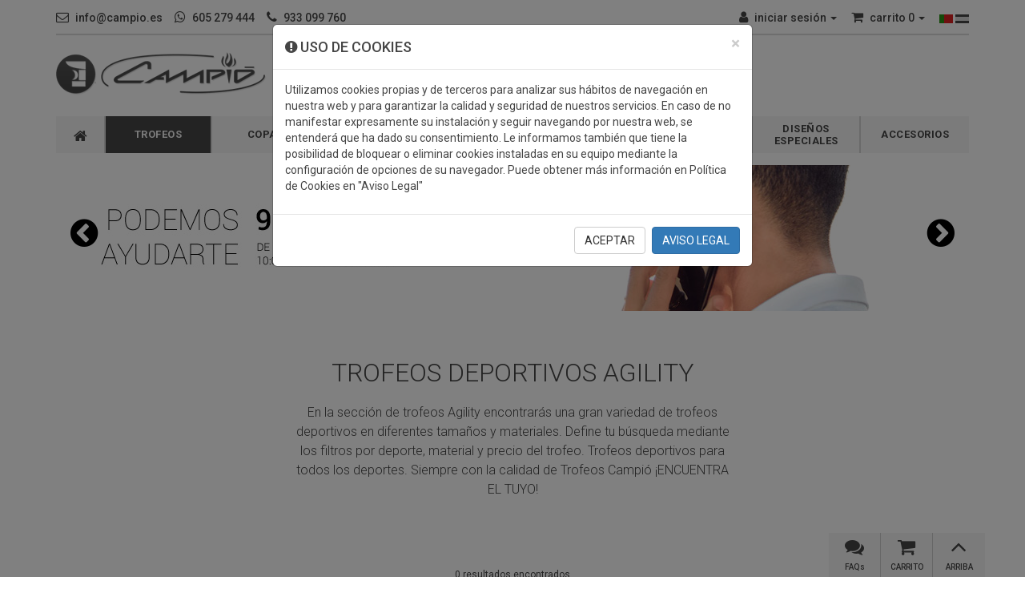

--- FILE ---
content_type: text/html
request_url: https://www.campio.es/deporte/agility/370/familia/trofeos-deportivos/76/subfamilia/trofeos-cristal/376
body_size: 11072
content:
    <!DOCTYPE html>
    <html lang="cas">
    <head>
        <!-- Google Tag Manager -->
        <script>(function(w,d,s,l,i){w[l]=w[l]||[];w[l].push({'gtm.start':
        new Date().getTime(),event:'gtm.js'});var f=d.getElementsByTagName(s)[0],
        j=d.createElement(s),dl=l!='dataLayer'?'&l='+l:'';j.async=true;j.src=
        'https://www.googletagmanager.com/gtm.js?id='+i+dl;f.parentNode.insertBefore(j,f);
        })(window,document,'script','dataLayer','GTM-WWFMDMM');</script>
        <!-- End Google Tag Manager -->
        <base href="/" />
        <meta name="geo.region" content="cas">
        <meta charset="utf-8">
        <meta http-equiv="X-UA-Compatible" content="IE=edge">
        <meta name="viewport" content="width=device-width, initial-scale=1">
        
<title>Trofeos deportivos  Agility - Campió</title>
<meta name='description' content=' Trofeos deportivos'>
<meta name='keywords' content=''>
<meta name='author' content='111'>        <!-- CSS -->
<link href="https://fonts.googleapis.com/css?family=Roboto:300,400,500,700" rel="stylesheet">
<link href="https://cdnjs.cloudflare.com/ajax/libs/font-awesome/4.7.0/css/font-awesome.min.css" rel="stylesheet">
<link href="css/bootstrap.min.css" rel="stylesheet">
<link href="css/bootstrap-datepicker.css" rel="stylesheet">
<link href="css/default.css" rel="stylesheet">
<!-- HTML5 shim and Respond.js for IE8 support of HTML5 elements and media queries -->
<!-- WARNING: Respond.js doesn't work if you view the page via file:// -->
<!--[if lt IE 9]>
<script src="https://oss.maxcdn.com/html5shiv/3.7.3/html5shiv.min.js"></script>
<script src="https://oss.maxcdn.com/respond/1.4.2/respond.min.js"></script>
<![endif]-->

<!-- Javascript -->
<script src="js/jquery-3.2.1.min.js"></script>
<script src="js/bootstrap.min.js"></script>
<script src="js/funciones.js"></script>
<script src="js/default.js"></script>
<script type="text/javascript" src="js/bootstrap-datepicker.js"></script>
<script type="text/javascript" src="js/dropdown_hover.js"></script>
<script src="js/verge.min.js"></script>
<script src="js/cookies.js"></script>        <!-- Global site tag (gtag.js) - Google Analytics -->	<script async src="https://www.googletagmanager.com/gtag/js?id=UA-7683707-2"></script>	<script>window.dataLayer = window.dataLayer || []; function gtag(){dataLayer.push(arguments);} gtag('js', new Date()); gtag('config', 'UA-7683707-2');</script>    </head>
    <body>
        <!-- Google Tag Manager (noscript) -->
        <noscript><iframe src="https://www.googletagmanager.com/ns.html?id=GTM-WWFMDMM"
        height="0" width="0" style="display:none;visibility:hidden"></iframe></noscript>
        <!-- End Google Tag Manager (noscript) -->
        <div class="modal fade" id="rgpd-modal" tabindex="-1" role="dialog">
  <div class="modal-dialog" role="document">
    <div class="modal-content">
      <div class="modal-header">
        <button type="button" class="close" data-dismiss="modal" aria-label="Close"><span aria-hidden="true">&times;</span></button>
        <h4 class="modal-title"><i class="fa fa-exclamation-circle" aria-hidden="true"></i>&nbsp;USO DE COOKIES</h4>
      </div>
      <div class="modal-body">
        <p>Utilizamos cookies propias y de terceros para analizar sus hábitos de navegación en nuestra web y para garantizar la calidad y seguridad de nuestros servicios. En caso de no manifestar expresamente su instalación y seguir navegando por nuestra web, se entenderá que ha dado su consentimiento. Le informamos también que tiene la posibilidad de bloquear o eliminar cookies instaladas en su equipo mediante la configuración de opciones de su navegador. Puede obtener más información en Política de Cookies en "Aviso Legal"</p>
      </div>
      <div class="modal-footer">
        <button type="button" class="btn btn-default" data-dismiss="modal">ACEPTAR</button>
        <button type="button" class="btn btn-primary"><a target="_blank" href="/aviso-legal?nc=1" style="color:white;">AVISO LEGAL</a></button>
      </div>
    </div><!-- /.modal-content -->
  </div><!-- /.modal-dialog -->
</div><!-- /.modal -->                <header id="top">
            <div id="sec_nav">
                    <div id="header" class="container">
        <div id="bar" class="row">
            <div class="col-lg-12 col-md-12 col-sm-12 col-xs-12">
                <div class="col-lg-6 col-md-6 col-sm-6 col-xs-6" style="padding:0;">
                	                    <a href="mailto:info@campio.es"><i class="fa fa-envelope-o" aria-hidden="true"></i><span class="hidden-xs hidden-sm">info@campio.es</span></a>
                                                            	<a href="https://api.whatsapp.com/send?phone=34605279444" target="_blank" rel="noopener noreferrer"><i class="fa fa-whatsapp" aria-hidden="true"></i><span class="hidden-xs">605 279 444</span></a>
                                                            	<a href="tel:933099760"><i class="fa fa-phone" aria-hidden="true"></i><span id="num-tel">933 099 760</span></a>
                                    </div>
                <div id="languages" class="col-lg-6 col-md-6 col-sm-6 col-xs-6 text-right" style="padding:0;">
                	    				<div class="dropdown" style="display: inline-block; float: none;">
    					<a href="#tab1" data-hover="dropdown" data-toggle="dropdown" class="dropdown-togle" style="text-transform: lowercase;"><i class="fa fa-user" aria-hidden="true"></i><span class="hidden-xs">iniciar sesi&oacute;n</span> <b class="caret"></b></a>
    					<div class="dropdown-menu pull-right">
    						<form class="loginFrm" method="post" action="/validar-usuario" style="width: 200px; padding:15px;">
    							<div class="form-group">
    								<input class="form-control" type="text" id="inputEmail" placeholder="Email" name="usuario">
    							</div>
    							<div class="form-group">
    								<input class="form-control" type="password" id="inputPassword" placeholder="Password" name="contrasena">
    							</div>
    							<div class="form-group">
    								<a href="#recordar-password" data-toggle="modal" data-target="#recordar-password" style="text-decoration:underline;">Recordar contrase&ntilde;a</a>
    								<button type="submit" class="btn pull-right">Entrar</button>
    								<input type="hidden" name="url_inicio" value="https://www.campio.es/deporte/agility/370/familia/trofeos-deportivos/76/subfamilia/trofeos-cristal/376" />
    							</div>
    						</form>
    					</div>
            		</div>
            		        			<div class="dropdown" style="display: inline-block; float: none;">
            			<a href="/carrito" data-toggle="dropdown" data-hover="dropdown" class="dropdown-togle" style="text-transform: lowercase;">
            				<i class="fa fa-shopping-cart" aria-hidden="true"></i><span class="hidden-xs">Carrito</span>
            				<span id="number_products"> 0 </span><b class="caret"></b>
            			</a>
            			<ul class="dropdown-menu pull-right">
            				<div id="div_minicarrito">
            					

<table class="table table-striped table-mini">
<thead>
<tr style='font-size:11px'><th>REFERENCIA</th><th>CANTIDAD</th><th>DTO</th><th>IMPORTE</th></tr>
</thead>
<tbody>


<tr><td colspan='4'>Sin productos</td></tr></tbody></table>












            				</div>
            			</ul>
            		</div>
                    <a href="/idioma/pt" class="flag" style="margin-right: 0;"><img src="img/flag/pt.png"></a>
                    <a href="/idioma/cas" class="flag active " style="margin-right: 0;"><img src="img/flag/es.png"></a>
                    <a class="bars hidden-sm hidden-md hidden-lg" href="#"><i class="fa fa-bars fa-2x" aria-hidden="true"></i></a>
                </div>
            </div>
            <div class="col-lg-12 col-md-12 col-sm-12 col-xs-12 hidden-xs">
                <div class="clearfix" style="border-bottom: 2px solid #dadada !important;"></div>
            </div>
        </div>
        <div class="row">
            <div id="logo" class="col-md-3 col-sm-4 col-xs-12 text-center">
                <a href="/"><img src='img/logos/logo_campio.png'></a>
                <a class="bars visible-xs" href="#"><i class="fa fa-bars fa-2x" aria-hidden="true"></i></a>
            </div>
                    </div>
        <div id="container-menu" class="row">
            <div class="col-lg-12 col-md-12 col-sm-12 col-xs-12">
                <nav>
                    <div id="home">
                        <a href="/" class=""><i class="fa fa-home" aria-hidden="true"></i></a>
                    </div>
                    <ul class="nav nav-tabs">
                        
                        <li class="visible-xs">
                    		<a href="/" class="">HOME</a>
                    	</li>

                                                    <li class="trofeos" >
                                <a class="active" href="/deporte/futbol/339/familia/trofeos-deportivos/76">TROFEOS</a>
                                			                        <div class="submenu trofeos">
			                            <ul>
			                                			                                        <li>
			                                            <a href="/deporte/agility/370/familia/trofeos-deportivos/76">AGILITY</a>
			                                        </li>
			                                        			                                        <li>
			                                            <a href="/deporte/ajedrez/373/familia/trofeos-deportivos/76">AJEDREZ</a>
			                                        </li>
			                                        			                                        <li>
			                                            <a href="/deporte/alegorico/342/familia/trofeos-deportivos/76">ALEGORICO</a>
			                                        </li>
			                                        			                                        <li>
			                                            <a href="/deporte/animadora/417/familia/trofeos-deportivos/76">ANIMADORA</a>
			                                        </li>
			                                        			                                        <li>
			                                            <a href="/deporte/aniversarios-bodas/343/familia/trofeos-deportivos/76">ANIVERSARIOS/BODAS</a>
			                                        </li>
			                                        			                                        <li>
			                                            <a href="/deporte/aplique/689/familia/trofeos-deportivos/76">APLIQUE</a>
			                                        </li>
			                                        			                                        <li>
			                                            <a href="/deporte/arbitro/349/familia/trofeos-deportivos/76">ARBITRO</a>
			                                        </li>
			                                        			                                        <li>
			                                            <a href="/deporte/artes-marciales/358/familia/trofeos-deportivos/76">ARTES MARCIALES</a>
			                                        </li>
			                                        			                                        <li>
			                                            <a href="/deporte/atlestismo/690/familia/trofeos-deportivos/76">ATLESTISMO</a>
			                                        </li>
			                                        			                                        <li>
			                                            <a href="/deporte/atletismo/351/familia/trofeos-deportivos/76">ATLETISMO</a>
			                                        </li>
			                                        			                                        <li>
			                                            <a href="/deporte/badminton/374/familia/trofeos-deportivos/76">BADMINTON</a>
			                                        </li>
			                                        			                                        <li>
			                                            <a href="/deporte/baile/375/familia/trofeos-deportivos/76">BAILE</a>
			                                        </li>
			                                        			                                        <li>
			                                            <a href="/deporte/baloncesto/348/familia/trofeos-deportivos/76">BALONCESTO</a>
			                                        </li>
			                                        			                                        <li>
			                                            <a href="/deporte/balonmano/354/familia/trofeos-deportivos/76">BALONMANO</a>
			                                        </li>
			                                        			                                        <li>
			                                            <a href="/deporte/beisbol/410/familia/trofeos-deportivos/76">BEISBOL</a>
			                                        </li>
			                                        			                                        <li>
			                                            <a href="/deporte/billar/359/familia/trofeos-deportivos/76">BILLAR</a>
			                                        </li>
			                                        			                                        <li>
			                                            <a href="/deporte/bolos/362/familia/trofeos-deportivos/76">BOLOS</a>
			                                        </li>
			                                        			                                        <li>
			                                            <a href="/deporte/boxeo/391/familia/trofeos-deportivos/76">BOXEO</a>
			                                        </li>
			                                        			                                        <li>
			                                            <a href="/deporte/canaricultura/376/familia/trofeos-deportivos/76">CANARICULTURA</a>
			                                        </li>
			                                        			                                        <li>
			                                            <a href="/deporte/carnaval/372/familia/trofeos-deportivos/76">CARNAVAL</a>
			                                        </li>
			                                        			                                        <li>
			                                            <a href="/deporte/cartas/366/familia/trofeos-deportivos/76">CARTAS</a>
			                                        </li>
			                                        			                                        <li>
			                                            <a href="/deporte/caza/426/familia/trofeos-deportivos/76">CAZA</a>
			                                        </li>
			                                        			                                        <li>
			                                            <a href="/deporte/caza-tiro/377/familia/trofeos-deportivos/76">CAZA/TIRO</a>
			                                        </li>
			                                        			                                        <li>
			                                            <a href="/deporte/ciclismo/353/familia/trofeos-deportivos/76">CICLISMO</a>
			                                        </li>
			                                        			                                        <li>
			                                            <a href="/deporte/cine/378/familia/trofeos-deportivos/76">CINE</a>
			                                        </li>
			                                        			                                        <li>
			                                            <a href="/deporte/colombofila/371/familia/trofeos-deportivos/76">COLOMBOFILA</a>
			                                        </li>
			                                        			                                        <li>
			                                            <a href="/deporte/criquet/416/familia/trofeos-deportivos/76">CRIQUET</a>
			                                        </li>
			                                        			                                        <li>
			                                            <a href="/deporte/dardos/369/familia/trofeos-deportivos/76">DARDOS</a>
			                                        </li>
			                                        			                                        <li>
			                                            <a href="/deporte/domino/367/familia/trofeos-deportivos/76">DOMINO</a>
			                                        </li>
			                                        			                                        <li>
			                                            <a href="/deporte/entrenador/350/familia/trofeos-deportivos/76">ENTRENADOR</a>
			                                        </li>
			                                        			                                        <li>
			                                            <a href="/deporte/escalada/399/familia/trofeos-deportivos/76">ESCALADA</a>
			                                        </li>
			                                        			                                        <li>
			                                            <a href="/deporte/esgrima/393/familia/trofeos-deportivos/76">ESGRIMA</a>
			                                        </li>
			                                        			                                        <li>
			                                            <a href="/deporte/esqui/379/familia/trofeos-deportivos/76">ESQUI</a>
			                                        </li>
			                                        			                                        <li>
			                                            <a href="/deporte/esqui-nautico/406/familia/trofeos-deportivos/76">ESQUI NAUTICO</a>
			                                        </li>
			                                        			                                        <li>
			                                            <a href="/deporte/euskal-kirolak/686/familia/trofeos-deportivos/76">EUSKAL KIROLAK</a>
			                                        </li>
			                                        			                                        <li>
			                                            <a href="/deporte/excursionismo/380/familia/trofeos-deportivos/76">EXCURSIONISMO</a>
			                                        </li>
			                                        			                                        <li>
			                                            <a href="/deporte/farolillo-rojo/403/familia/trofeos-deportivos/76">FAROLILLO ROJO</a>
			                                        </li>
			                                        			                                        <li>
			                                            <a href="/deporte/flores/401/familia/trofeos-deportivos/76">FLORES</a>
			                                        </li>
			                                        			                                        <li>
			                                            <a href="/deporte/fotografia/381/familia/trofeos-deportivos/76">FOTOGRAFIA</a>
			                                        </li>
			                                        			                                        <li>
			                                            <a href="/deporte/fronton/480/familia/trofeos-deportivos/76">FRONTON</a>
			                                        </li>
			                                        			                                        <li>
			                                            <a href="/deporte/futbol/339/familia/trofeos-deportivos/76">FUTBOL</a>
			                                        </li>
			                                        			                                        <li>
			                                            <a href="/deporte/futbol-americano/414/familia/trofeos-deportivos/76">FUTBOL AMERICANO</a>
			                                        </li>
			                                        			                                        <li>
			                                            <a href="/deporte/futbolin/363/familia/trofeos-deportivos/76">FUTBOLIN</a>
			                                        </li>
			                                        			                                        <li>
			                                            <a href="/deporte/gimnasia/382/familia/trofeos-deportivos/76">GIMNASIA</a>
			                                        </li>
			                                        			                                        <li>
			                                            <a href="/deporte/golf/341/familia/trofeos-deportivos/76">GOLF</a>
			                                        </li>
			                                        			                                        <li>
			                                            <a href="/deporte/halterofilia/392/familia/trofeos-deportivos/76">HALTEROFILIA</a>
			                                        </li>
			                                        			                                        <li>
			                                            <a href="/deporte/hipica/344/familia/trofeos-deportivos/76">HIPICA</a>
			                                        </li>
			                                        			                                        <li>
			                                            <a href="/deporte/hockey/360/familia/trofeos-deportivos/76">HOCKEY</a>
			                                        </li>
			                                        			                                        <li>
			                                            <a href="/deporte/literatura/383/familia/trofeos-deportivos/76">LITERATURA</a>
			                                        </li>
			                                        			                                        <li>
			                                            <a href="/deporte/microfono/685/familia/trofeos-deportivos/76">MICROFONO</a>
			                                        </li>
			                                        			                                        <li>
			                                            <a href="/deporte/monopatin/418/familia/trofeos-deportivos/76">MONOPATIN</a>
			                                        </li>
			                                        			                                        <li>
			                                            <a href="/deporte/moto-agua/405/familia/trofeos-deportivos/76">MOTO AGUA</a>
			                                        </li>
			                                        			                                        <li>
			                                            <a href="/deporte/motor/357/familia/trofeos-deportivos/76">MOTOR</a>
			                                        </li>
			                                        			                                        <li>
			                                            <a href="/deporte/mountain-bike/435/familia/trofeos-deportivos/76">MOUNTAIN BIKE</a>
			                                        </li>
			                                        			                                        <li>
			                                            <a href="/deporte/multiples-disciplinas/682/familia/trofeos-deportivos/76">MULTIPLES DISCIPLINAS</a>
			                                        </li>
			                                        			                                        <li>
			                                            <a href="/deporte/musica/384/familia/trofeos-deportivos/76">MUSICA</a>
			                                        </li>
			                                        			                                        <li>
			                                            <a href="/deporte/naranja-limon/404/familia/trofeos-deportivos/76">NARANJA/LIMON</a>
			                                        </li>
			                                        			                                        <li>
			                                            <a href="/deporte/natacion/364/familia/trofeos-deportivos/76">NATACION</a>
			                                        </li>
			                                        			                                        <li>
			                                            <a href="/deporte/oficios/385/familia/trofeos-deportivos/76">OFICIOS</a>
			                                        </li>
			                                        			                                        <li>
			                                            <a href="/deporte/padel/352/familia/trofeos-deportivos/76">PADEL</a>
			                                        </li>
			                                        			                                        <li>
			                                            <a href="/deporte/paintball/421/familia/trofeos-deportivos/76">PAINTBALL</a>
			                                        </li>
			                                        			                                        <li>
			                                            <a href="/deporte/pajaros/523/familia/trofeos-deportivos/76">PAJAROS</a>
			                                        </li>
			                                        			                                        <li>
			                                            <a href="/deporte/palet/683/familia/trofeos-deportivos/76">PALET</a>
			                                        </li>
			                                        			                                        <li>
			                                            <a href="/deporte/parapente/397/familia/trofeos-deportivos/76">PARAPENTE</a>
			                                        </li>
			                                        			                                        <li>
			                                            <a href="/deporte/parchis/368/familia/trofeos-deportivos/76">PARCHIS</a>
			                                        </li>
			                                        			                                        <li>
			                                            <a href="/deporte/patinaje/386/familia/trofeos-deportivos/76">PATINAJE</a>
			                                        </li>
			                                        			                                        <li>
			                                            <a href="/deporte/pelota-vasca/395/familia/trofeos-deportivos/76">PELOTA VASCA</a>
			                                        </li>
			                                        			                                        <li>
			                                            <a href="/deporte/pesca/365/familia/trofeos-deportivos/76">PESCA</a>
			                                        </li>
			                                        			                                        <li>
			                                            <a href="/deporte/petanca/361/familia/trofeos-deportivos/76">PETANCA</a>
			                                        </li>
			                                        			                                        <li>
			                                            <a href="/deporte/ping-pong/356/familia/trofeos-deportivos/76">PING PONG</a>
			                                        </li>
			                                        			                                        <li>
			                                            <a href="/deporte/pintura/387/familia/trofeos-deportivos/76">PINTURA</a>
			                                        </li>
			                                        			                                        <li>
			                                            <a href="/deporte/piraguismo/388/familia/trofeos-deportivos/76">PIRAGUISMO</a>
			                                        </li>
			                                        			                                        <li>
			                                            <a href="/deporte/portero/687/familia/trofeos-deportivos/76">PORTERO</a>
			                                        </li>
			                                        			                                        <li>
			                                            <a href="/deporte/puzzle/651/familia/trofeos-deportivos/76">PUZZLE</a>
			                                        </li>
			                                        			                                        <li>
			                                            <a href="/deporte/remo/411/familia/trofeos-deportivos/76">REMO</a>
			                                        </li>
			                                        			                                        <li>
			                                            <a href="/deporte/rugby/409/familia/trofeos-deportivos/76">RUGBY</a>
			                                        </li>
			                                        			                                        <li>
			                                            <a href="/deporte/scalextric/389/familia/trofeos-deportivos/76">SCALEXTRIC</a>
			                                        </li>
			                                        			                                        <li>
			                                            <a href="/deporte/scrabble/420/familia/trofeos-deportivos/76">SCRABBLE</a>
			                                        </li>
			                                        			                                        <li>
			                                            <a href="/deporte/setas/398/familia/trofeos-deportivos/76">SETAS</a>
			                                        </li>
			                                        			                                        <li>
			                                            <a href="/deporte/snowboard/396/familia/trofeos-deportivos/76">SNOWBOARD</a>
			                                        </li>
			                                        			                                        <li>
			                                            <a href="/deporte/squash/394/familia/trofeos-deportivos/76">SQUASH</a>
			                                        </li>
			                                        			                                        <li>
			                                            <a href="/deporte/submarinismo/415/familia/trofeos-deportivos/76">SUBMARINISMO</a>
			                                        </li>
			                                        			                                        <li>
			                                            <a href="/deporte/surf/407/familia/trofeos-deportivos/76">SURF</a>
			                                        </li>
			                                        			                                        <li>
			                                            <a href="/deporte/teatro/390/familia/trofeos-deportivos/76">TEATRO</a>
			                                        </li>
			                                        			                                        <li>
			                                            <a href="/deporte/tenis/340/familia/trofeos-deportivos/76">TENIS</a>
			                                        </li>
			                                        			                                        <li>
			                                            <a href="/deporte/tiro/428/familia/trofeos-deportivos/76">TIRO</a>
			                                        </li>
			                                        			                                        <li>
			                                            <a href="/deporte/tiro-con-arco/684/familia/trofeos-deportivos/76">TIRO CON ARCO</a>
			                                        </li>
			                                        			                                        <li>
			                                            <a href="/deporte/toros/644/familia/trofeos-deportivos/76">TOROS</a>
			                                        </li>
			                                        			                                        <li>
			                                            <a href="/deporte/tradiciones/634/familia/trofeos-deportivos/76">TRADICIONES</a>
			                                        </li>
			                                        			                                        <li>
			                                            <a href="/deporte/triatlon/647/familia/trofeos-deportivos/76">TRIATLON</a>
			                                        </li>
			                                        			                                        <li>
			                                            <a href="/deporte/twirling/422/familia/trofeos-deportivos/76">TWIRLING</a>
			                                        </li>
			                                        			                                        <li>
			                                            <a href="/deporte/vela/345/familia/trofeos-deportivos/76">VELA</a>
			                                        </li>
			                                        			                                        <li>
			                                            <a href="/deporte/video/400/familia/trofeos-deportivos/76">VIDEO</a>
			                                        </li>
			                                        			                                        <li>
			                                            <a href="/deporte/volei-playa/419/familia/trofeos-deportivos/76">VOLEI PLAYA</a>
			                                        </li>
			                                        			                                        <li>
			                                            <a href="/deporte/voleibol/355/familia/trofeos-deportivos/76">VOLEIBOL</a>
			                                        </li>
			                                        			                                        <li>
			                                            <a href="/deporte/waterpolo/412/familia/trofeos-deportivos/76">WATERPOLO</a>
			                                        </li>
			                                        			                                        <li>
			                                            <a href="/deporte/windsurf/408/familia/trofeos-deportivos/76">WINDSURF</a>
			                                        </li>
			                                        			                                        <li>
			                                            <a href="/deporte/zodiaco/402/familia/trofeos-deportivos/76">ZODIACO</a>
			                                        </li>
			                                        			                            </ul>
			                        </div>
                                	                            </li>
                                                        <li class="copas" >
                                <a class="" href="/familia/copas-deportivas/92">COPAS</a>
                                                            </li>
                                                        <li class="personalizables" >
                                <a class="" href="/familia/personalizables/103">PERSONALIZABLES</a>
                                                            </li>
                                                        <li class="medallas" >
                                <a class="" href="/familia/medallas-deportivas/80">MEDALLAS</a>
                                                            </li>
                                                        <li class="placas" >
                                <a class="" href="/familia/placas-homenaje/77">PLACAS</a>
                                                            </li>
                                                        <li class="regalos" >
                                <a class="" href="/familia/regalos/78" target="_blank">REGALOS</a>
                                                            </li>
                                                        <li class="disenos" >
                                <a class="" href="/familia/disenos-especiales/81">DISE&Ntilde;OS ESPECIALES</a>
                                                            </li>
                                                        <li class="accesorios"  style="border:0 !important;" >
                                <a class="" href="/familia/accesorios/96">ACCESORIOS</a>
                                                            </li>
                                                </ul>
				    <style type="text/css">
				        header #header nav > ul > li{
				            width: calc(100% / 8) !important;
				        }
				        @media (max-width : 767px) {
				        	header #header nav > ul > li{
				        		width: 100% !important;
				        		float: left !important;
				        		border:0 !important;
				        	}
				        }
				    </style>
                </nav>
            </div>
        </div>
            </div>
            </div>
        </header>

        <section id="main">
    	<div class="container">
					<div id="myCarousel" class="carousel slide hidden-xs" data-ride="carousel">
				<ol class="carousel-indicators">
											<li data-target="#myCarousel" data-slide-to="0"  class="active" ></li>
											<li data-target="#myCarousel" data-slide-to="1" ></li>
											<li data-target="#myCarousel" data-slide-to="2" ></li>
											<li data-target="#myCarousel" data-slide-to="3" ></li>
											<li data-target="#myCarousel" data-slide-to="4" ></li>
											<li data-target="#myCarousel" data-slide-to="5" ></li>
											<li data-target="#myCarousel" data-slide-to="6" ></li>
											<li data-target="#myCarousel" data-slide-to="7" ></li>
									</ol>
				<div class="carousel-inner" role="listbox">
											<div class="item active " style="background-image: url('img_banner/cas_atencion_invierno_banner.jpg');"></div>
												<div class="item" style="background-image: url('img_banner/cas_descuento_banner.jpg');"></div>
												<div class="item" style="background-image: url('img_banner/cas_formas_pago_banner.jpg');"></div>
												<div class="item" style="background-image: url('img_banner/cas_grabaciones.jpg');"></div>
												<div class="item" style="background-image: url('img_banner/cas_trofeos.jpg');"></div>
												<div class="item" style="background-image: url('img_banner/cas_especiales.jpg');"></div>
												<div class="item" style="background-image: url('img_banner/cas_portes.jpg');"></div>
												<div class="item" style="background-image: url('img_banner/cas_textil.jpg');"></div>
										</div>
				<a class="left carousel-control" href="#myCarousel" role="button" data-slide="prev">
					<span class="fa-stack">
						<i class="fa fa-chevron-left fa-stack-1x" aria-hidden="true" style="font-size: 34px; left:-1px; color: #fff;"></i>
						<i class="fa fa-chevron-circle-left fa-stack-2x" aria-hidden="true" style="color: #000;"></i>
					</span>
				</a>
				<a class="right carousel-control" href="#myCarousel" role="button" data-slide="next">
					<span class="fa-stack">
						<i class="fa fa-chevron-right fa-stack-1x" aria-hidden="true" style="font-size: 34px; left:1px; color: #fff;"></i>
						<i class="fa fa-chevron-circle-right fa-stack-2x" aria-hidden="true" style="color: #000;"></i>
					</span>
				</a>
			</div>
		
		<div id="margins" class="row">
			<div class="col-lg-6 col-lg-offset-3 col-md-8 col-md-offset-2 col-sm-12 col-xs-12 text-center">
				<h1 class="tLight t32">TROFEOS DEPORTIVOS AGILITY</h1>
				<h2 class="t16 tLight lh24 description-family">
					En la secci&oacute;n de trofeos Agility encontrar&aacute;s una gran variedad de trofeos deportivos en diferentes tama&ntilde;os y materiales. Define tu b&uacute;squeda mediante los filtros por deporte, material y precio del trofeo. Trofeos deportivos para todos los deportes. Siempre con la calidad de Trofeos Campi&oacute; &iexcl;ENCUENTRA EL TUYO!</h2>
			</div>
		</div>

		<div class="row">
			<div class="col-lg-12 col-md-12 col-sm-12 col-xs-12 text-center">
				<ul class='pagination text-center'><li><a href='/deporte/agility/370/familia/trofeos-deportivos/76/subfamilia//376' style='border:0'>0 resultados encontrados</a></li><div class='clearfix visible-xs'></div></ul>			</div>
		</div>

		<div class="row" id="list-productos">
			<div class="col-lg-2 col-md-3 col-sm-4 col-xs-12">
					<div id="filtros">
		<b>FILTROS</b>
		<form action='/' method='get' id='buscador'>
			<ul>
				<li>
						<div id="filtro_activo">
		AGILITY	</div>
	<label>Selecciona deporte</label>
	<div class="dropdown">
		<button class="btn dropdown-toggle" type="button" data-toggle="dropdown">
		AGILITY		<span class="caret"></span></button>
		<ul id="deporte" class="dropdown-menu" style="max-height:300px; overflow-y: scroll;">
			<li><a href='/familia/trofeos-deportivos/76/subfamilia//376'>CUALQUIER DEPORTE</a></li><li><a href='/deporte/agility/370/familia/trofeos-deportivos/76/subfamilia//376'>AGILITY</a></li><li><a href='/deporte/ajedrez/373/familia/trofeos-deportivos/76/subfamilia//376'>AJEDREZ</a></li><li><a href='/deporte/alegorico/342/familia/trofeos-deportivos/76/subfamilia//376'>ALEGORICO</a></li><li><a href='/deporte/animadora/417/familia/trofeos-deportivos/76/subfamilia//376'>ANIMADORA</a></li><li><a href='/deporte/aniversarios-bodas/343/familia/trofeos-deportivos/76/subfamilia//376'>ANIVERSARIOS/BODAS</a></li><li><a href='/deporte/aplique/689/familia/trofeos-deportivos/76/subfamilia//376'>APLIQUE</a></li><li><a href='/deporte/arbitro/349/familia/trofeos-deportivos/76/subfamilia//376'>ARBITRO</a></li><li><a href='/deporte/artes-marciales/358/familia/trofeos-deportivos/76/subfamilia//376'>ARTES MARCIALES</a></li><li><a href='/deporte/atlestismo/690/familia/trofeos-deportivos/76/subfamilia//376'>ATLESTISMO</a></li><li><a href='/deporte/atletismo/351/familia/trofeos-deportivos/76/subfamilia//376'>ATLETISMO</a></li><li><a href='/deporte/badminton/374/familia/trofeos-deportivos/76/subfamilia//376'>BADMINTON</a></li><li><a href='/deporte/baile/375/familia/trofeos-deportivos/76/subfamilia//376'>BAILE</a></li><li><a href='/deporte/baloncesto/348/familia/trofeos-deportivos/76/subfamilia//376'>BALONCESTO</a></li><li><a href='/deporte/balonmano/354/familia/trofeos-deportivos/76/subfamilia//376'>BALONMANO</a></li><li><a href='/deporte/beisbol/410/familia/trofeos-deportivos/76/subfamilia//376'>BEISBOL</a></li><li><a href='/deporte/billar/359/familia/trofeos-deportivos/76/subfamilia//376'>BILLAR</a></li><li><a href='/deporte/bolos/362/familia/trofeos-deportivos/76/subfamilia//376'>BOLOS</a></li><li><a href='/deporte/boxeo/391/familia/trofeos-deportivos/76/subfamilia//376'>BOXEO</a></li><li><a href='/deporte/caza/426/familia/trofeos-deportivos/76/subfamilia//376'>CAZA</a></li><li><a href='/deporte/canaricultura/376/familia/trofeos-deportivos/76/subfamilia//376'>CANARICULTURA</a></li><li><a href='/deporte/carnaval/372/familia/trofeos-deportivos/76/subfamilia//376'>CARNAVAL</a></li><li><a href='/deporte/cartas/366/familia/trofeos-deportivos/76/subfamilia//376'>CARTAS</a></li><li><a href='/deporte/caza-tiro/377/familia/trofeos-deportivos/76/subfamilia//376'>CAZA/TIRO</a></li><li><a href='/deporte/ciclismo/353/familia/trofeos-deportivos/76/subfamilia//376'>CICLISMO</a></li><li><a href='/deporte/cine/378/familia/trofeos-deportivos/76/subfamilia//376'>CINE</a></li><li><a href='/deporte/colombofila/371/familia/trofeos-deportivos/76/subfamilia//376'>COLOMBOFILA</a></li><li><a href='/deporte/criquet/416/familia/trofeos-deportivos/76/subfamilia//376'>CRIQUET</a></li><li><a href='/deporte/dardos/369/familia/trofeos-deportivos/76/subfamilia//376'>DARDOS</a></li><li><a href='/deporte/domino/367/familia/trofeos-deportivos/76/subfamilia//376'>DOMINO</a></li><li><a href='/deporte/entrenador/350/familia/trofeos-deportivos/76/subfamilia//376'>ENTRENADOR</a></li><li><a href='/deporte/escalada/399/familia/trofeos-deportivos/76/subfamilia//376'>ESCALADA</a></li><li><a href='/deporte/esgrima/393/familia/trofeos-deportivos/76/subfamilia//376'>ESGRIMA</a></li><li><a href='/deporte/esqui/379/familia/trofeos-deportivos/76/subfamilia//376'>ESQUI</a></li><li><a href='/deporte/esqui-nautico/406/familia/trofeos-deportivos/76/subfamilia//376'>ESQUI NAUTICO</a></li><li><a href='/deporte/euskal-kirolak/686/familia/trofeos-deportivos/76/subfamilia//376'>EUSKAL KIROLAK</a></li><li><a href='/deporte/excursionismo/380/familia/trofeos-deportivos/76/subfamilia//376'>EXCURSIONISMO</a></li><li><a href='/deporte/farolillo-rojo/403/familia/trofeos-deportivos/76/subfamilia//376'>FAROLILLO ROJO</a></li><li><a href='/deporte/flores/401/familia/trofeos-deportivos/76/subfamilia//376'>FLORES</a></li><li><a href='/deporte/fotografia/381/familia/trofeos-deportivos/76/subfamilia//376'>FOTOGRAFIA</a></li><li><a href='/deporte/fronton/480/familia/trofeos-deportivos/76/subfamilia//376'>FRONTON</a></li><li><a href='/deporte/futbol/339/familia/trofeos-deportivos/76/subfamilia//376'>FUTBOL</a></li><li><a href='/deporte/futbol-americano/414/familia/trofeos-deportivos/76/subfamilia//376'>FUTBOL AMERICANO</a></li><li><a href='/deporte/futbolin/363/familia/trofeos-deportivos/76/subfamilia//376'>FUTBOLIN</a></li><li><a href='/deporte/gimnasia/382/familia/trofeos-deportivos/76/subfamilia//376'>GIMNASIA</a></li><li><a href='/deporte/golf/341/familia/trofeos-deportivos/76/subfamilia//376'>GOLF</a></li><li><a href='/deporte/halterofilia/392/familia/trofeos-deportivos/76/subfamilia//376'>HALTEROFILIA</a></li><li><a href='/deporte/hipica/344/familia/trofeos-deportivos/76/subfamilia//376'>HIPICA</a></li><li><a href='/deporte/hockey/360/familia/trofeos-deportivos/76/subfamilia//376'>HOCKEY</a></li><li><a href='/deporte/literatura/383/familia/trofeos-deportivos/76/subfamilia//376'>LITERATURA</a></li><li><a href='/deporte/microfono/685/familia/trofeos-deportivos/76/subfamilia//376'>MICROFONO</a></li><li><a href='/deporte/monopatin/418/familia/trofeos-deportivos/76/subfamilia//376'>MONOPATIN</a></li><li><a href='/deporte/moto-agua/405/familia/trofeos-deportivos/76/subfamilia//376'>MOTO AGUA</a></li><li><a href='/deporte/motor/357/familia/trofeos-deportivos/76/subfamilia//376'>MOTOR</a></li><li><a href='/deporte/mountain-bike/435/familia/trofeos-deportivos/76/subfamilia//376'>MOUNTAIN BIKE</a></li><li><a href='/deporte/multiples-disciplinas/682/familia/trofeos-deportivos/76/subfamilia//376'>MULTIPLES DISCIPLINAS</a></li><li><a href='/deporte/musica/384/familia/trofeos-deportivos/76/subfamilia//376'>MUSICA</a></li><li><a href='/deporte/naranja-limon/404/familia/trofeos-deportivos/76/subfamilia//376'>NARANJA/LIMON</a></li><li><a href='/deporte/natacion/364/familia/trofeos-deportivos/76/subfamilia//376'>NATACION</a></li><li><a href='/deporte/oficios/385/familia/trofeos-deportivos/76/subfamilia//376'>OFICIOS</a></li><li><a href='/deporte/padel/352/familia/trofeos-deportivos/76/subfamilia//376'>PADEL</a></li><li><a href='/deporte/paintball/421/familia/trofeos-deportivos/76/subfamilia//376'>PAINTBALL</a></li><li><a href='/deporte/pajaros/523/familia/trofeos-deportivos/76/subfamilia//376'>PAJAROS</a></li><li><a href='/deporte/palet/683/familia/trofeos-deportivos/76/subfamilia//376'>PALET</a></li><li><a href='/deporte/parapente/397/familia/trofeos-deportivos/76/subfamilia//376'>PARAPENTE</a></li><li><a href='/deporte/parchis/368/familia/trofeos-deportivos/76/subfamilia//376'>PARCHIS</a></li><li><a href='/deporte/patinaje/386/familia/trofeos-deportivos/76/subfamilia//376'>PATINAJE</a></li><li><a href='/deporte/pelota-vasca/395/familia/trofeos-deportivos/76/subfamilia//376'>PELOTA VASCA</a></li><li><a href='/deporte/pesca/365/familia/trofeos-deportivos/76/subfamilia//376'>PESCA</a></li><li><a href='/deporte/petanca/361/familia/trofeos-deportivos/76/subfamilia//376'>PETANCA</a></li><li><a href='/deporte/ping-pong/356/familia/trofeos-deportivos/76/subfamilia//376'>PING PONG</a></li><li><a href='/deporte/pintura/387/familia/trofeos-deportivos/76/subfamilia//376'>PINTURA</a></li><li><a href='/deporte/piraguismo/388/familia/trofeos-deportivos/76/subfamilia//376'>PIRAGUISMO</a></li><li><a href='/deporte/portero/687/familia/trofeos-deportivos/76/subfamilia//376'>PORTERO</a></li><li><a href='/deporte/puzzle/651/familia/trofeos-deportivos/76/subfamilia//376'>PUZZLE</a></li><li><a href='/deporte/remo/411/familia/trofeos-deportivos/76/subfamilia//376'>REMO</a></li><li><a href='/deporte/rugby/409/familia/trofeos-deportivos/76/subfamilia//376'>RUGBY</a></li><li><a href='/deporte/scalextric/389/familia/trofeos-deportivos/76/subfamilia//376'>SCALEXTRIC</a></li><li><a href='/deporte/scrabble/420/familia/trofeos-deportivos/76/subfamilia//376'>SCRABBLE</a></li><li><a href='/deporte/setas/398/familia/trofeos-deportivos/76/subfamilia//376'>SETAS</a></li><li><a href='/deporte/snowboard/396/familia/trofeos-deportivos/76/subfamilia//376'>SNOWBOARD</a></li><li><a href='/deporte/squash/394/familia/trofeos-deportivos/76/subfamilia//376'>SQUASH</a></li><li><a href='/deporte/submarinismo/415/familia/trofeos-deportivos/76/subfamilia//376'>SUBMARINISMO</a></li><li><a href='/deporte/surf/407/familia/trofeos-deportivos/76/subfamilia//376'>SURF</a></li><li><a href='/deporte/teatro/390/familia/trofeos-deportivos/76/subfamilia//376'>TEATRO</a></li><li><a href='/deporte/tenis/340/familia/trofeos-deportivos/76/subfamilia//376'>TENIS</a></li><li><a href='/deporte/tiro/428/familia/trofeos-deportivos/76/subfamilia//376'>TIRO</a></li><li><a href='/deporte/tiro-con-arco/684/familia/trofeos-deportivos/76/subfamilia//376'>TIRO CON ARCO</a></li><li><a href='/deporte/toros/644/familia/trofeos-deportivos/76/subfamilia//376'>TOROS</a></li><li><a href='/deporte/tradiciones/634/familia/trofeos-deportivos/76/subfamilia//376'>TRADICIONES</a></li><li><a href='/deporte/triatlon/647/familia/trofeos-deportivos/76/subfamilia//376'>TRIATLON</a></li><li><a href='/deporte/twirling/422/familia/trofeos-deportivos/76/subfamilia//376'>TWIRLING</a></li><li><a href='/deporte/vela/345/familia/trofeos-deportivos/76/subfamilia//376'>VELA</a></li><li><a href='/deporte/video/400/familia/trofeos-deportivos/76/subfamilia//376'>VIDEO</a></li><li><a href='/deporte/volei-playa/419/familia/trofeos-deportivos/76/subfamilia//376'>VOLEI PLAYA</a></li><li><a href='/deporte/voleibol/355/familia/trofeos-deportivos/76/subfamilia//376'>VOLEIBOL</a></li><li><a href='/deporte/waterpolo/412/familia/trofeos-deportivos/76/subfamilia//376'>WATERPOLO</a></li><li><a href='/deporte/windsurf/408/familia/trofeos-deportivos/76/subfamilia//376'>WINDSURF</a></li><li><a href='/deporte/zodiaco/402/familia/trofeos-deportivos/76/subfamilia//376'>ZODIACO</a></li>		</ul>
	</div>
				</li>
				<li>
					<label>Selecciona material</label>
					<input type='hidden' name='familia' value='76'>
					<div class="dropdown">
						<button class="btn dropdown-toggle" type="button" data-toggle="dropdown">
						VER SOLO 						<span class="caret"></span></button>
						<ul class="dropdown-menu">
							<li><a href='/deporte/agility/370/familia/trofeos-deportivos/76'>VER TODOS LOS TIPOS</li></a>
<li><a href='/deporte/agility/370/familia/trofeos-deportivos/76/subfamilia/trofeos-por-deportes/2978'>VER SOLO TROFEOS POR DEPORTES</li></a>
<li><a href='/deporte/agility/370/familia/trofeos-deportivos/76/subfamilia/trofeos-con-alegorias/2977'>VER SOLO TROFEOS CON ALEGORIAS</li></a>
<li><a href='/deporte/agility/370/familia/trofeos-deportivos/76/subfamilia/trofeos-metal/380'>VER SOLO TROFEOS METAL</li></a>
<li><a href='/deporte/agility/370/familia/trofeos-deportivos/76/subfamilia/trofeos-excellence/1740'>VER SOLO TROFEOS EXCELLENCE</li></a>
<li><a href='/deporte/agility/370/familia/trofeos-deportivos/76/subfamilia/trofeos-madera/3667'>VER SOLO TROFEOS MADERA</li></a>
<li><a href='/deporte/agility/370/familia/trofeos-deportivos/76/subfamilia/trofeos-resina/3668'>VER SOLO TROFEOS RESINA</li></a>
<li><a href='/deporte/agility/370/familia/trofeos-deportivos/76/subfamilia/trofeos-plastico/3669'>VER SOLO TROFEOS PL&Aacute;STICO</li></a>
<li><a href='/deporte/agility/370/familia/trofeos-deportivos/76/subfamilia/trofeos-cristal/3670'>VER SOLO TROFEOS CRISTAL</li></a>
<li><a href='/deporte/agility/370/familia/trofeos-deportivos/76/subfamilia/trofeos-ceramica/3672'>VER SOLO TROFEOS CER&Aacute;MICA</li></a>
<li><a href='/deporte/agility/370/familia/trofeos-deportivos/76/subfamilia/trofeos-metacrilato/3673'>VER SOLO TROFEOS METACRILATO</li></a>
<li><a href='/deporte/agility/370/familia/trofeos-deportivos/76/subfamilia/trofeos-3d/3686'>VER SOLO TROFEOS 3D</li></a>
						</ul>
					</div>
				</li>
				<li>
					<label>Ordenar por precio</label>
					<div class="dropdown">
						<button class="btn dropdown-toggle" type="button" data-toggle="dropdown">
						PRECIO ASCENDENTE						<span class="caret"></span></button>
						<ul class="dropdown-menu">
							<li><a href='/deporte/agility/370/familia/trofeos-deportivos/76/subfamilia//376'>PRECIO ASCENDENTE</a></li><li><a href='/deporte/agility/370/familia/trofeos-deportivos/76/subfamilia//376/orden/DESC'>PRECIO DESCENDENTE</a></li>						</ul>
					</div>
				</li>
				<li>
					<label>A partir de</label>
					<div class="dropdown">
						<button class="btn dropdown-toggle" type="button" data-toggle="dropdown">
						TODOS LOS PRECIOS						<span class="caret"></span></button>
						<ul class="dropdown-menu">
							<li><a href='/deporte/agility/370/familia/trofeos-deportivos/76/subfamilia//376/precios/0-5'>De 0€ a 5€</a></li><li><a href='/deporte/agility/370/familia/trofeos-deportivos/76/subfamilia//376/precios/5-10'>De 5€ a 10€</a></li><li><a href='/deporte/agility/370/familia/trofeos-deportivos/76/subfamilia//376/precios/10-25'>De 10€ a 25€</a></li><li><a href='/deporte/agility/370/familia/trofeos-deportivos/76/subfamilia//376/precios/25-50'>De 25€ a 50€</a></li><li><a href='/deporte/agility/370/familia/trofeos-deportivos/76/subfamilia//376/precios/50-1000'>De 50€ o mas</a></li>						</ul>
					</div>
				</li>
			</ul>
		</form>
		<form class="buscar-codigo" action='/producto' method="get">
			<div class="form-group">
				<label>Buscar por c&oacute;digo</label>
			</div>
			<div class="form-group">
				<input type="search" class="form-control" placeholder="Código" name="cod_prod" id="cantidad_W003I2610">
				<button type="submit" class="btn btn-default"><i class="fa fa-search" aria-hidden="true"></i></button>
			</div>
		</form>
	</div>
			</div>
						<!--
			<div id="more-products"></div>
			<div id="eol"></div>
			-->
		</div>

		<div class="row">
			<div class="col-lg-12 col-md-12 col-sm-12 col-xs-12 text-center">
				<ul class='pagination text-center'><li><a href='/deporte/agility/370/familia/trofeos-deportivos/76/subfamilia//376' style='border:0'>0 resultados encontrados</a></li><div class='clearfix visible-xs'></div></ul>			</div>
		</div>
	</div>
	
    </section>

    
    <footer>
    	<div id="footer" class="container">
    		<div class="row">
    			<div class="col-lg-12 col-md-12 col-sm-12 col-xs-12">
    				<div class="clearfix" style="border-bottom: 5px solid #cccccc !important; margin-bottom: 35px;"></div>
    			</div>
    			<div class="col-lg-3 col-md-2 col-sm-2 col-xs-12">
    				<!-- <img src="img/opinions.png" class="img-responsive"> -->
    			</div>
    			<div class="col-lg-6 col-md-8 col-sm-8 col-xs-12">
    				<form class="buscar-codigo" action='/producto' method="get">
    					<div class="form-group">
    						<input type="search" class="form-control" placeholder="Buscar c&oacute;digo" name="cod_prod" id="cantidad_W003I2610">
    						<button type="submit" class="btn btn-default"><i class="fa fa-search" aria-hidden="true"></i></button>
    					</div>
    				</form>
    			</div>
    			<div class="col-lg-3 col-md-2 col-sm-2 col-xs-12"></div>
    			<div class="col-lg-12 col-md-12 col-sm-12 col-xs-12">
    				<div class="clearfix" style="border-bottom: 2px solid #cccccc !important; margin-top: 30px; margin-bottom: 25px;"></div>
    			</div>
    		</div>
    		<div id="footer_nav" class="row">
                <div class="col-lg-2 col-md-2 col-sm-3 col-xs-12 item">
                    <h4 class="tBold t14" style="margin:0;">CUENTA</h4>
                    <br class="hidden-xs" /><br />
                    <a href="/mi-informacion"><h5>Informaci&oacute;n personal</h5></a>
                    <a href="/mis-direcciones"><h5>Direcciones</h5></a>
                    <a href="/mis-pedidos"><h5>Pedidos</h5></a>
                </div>
                                <div class="col-lg-2 col-md-2 col-sm-3 col-xs-12 item">
                    <h4 class="tBold t14" style="margin:0;">INFORMACI&Oacute;N</h4>
                    <br class="hidden-xs" /><br />
                    <a href="/quienes-somos"><h5>Quienes somos?</h5></a>
                    <a href="/contacto"><h5>Contacto</h5></a>
                    <a href="/donde-estamos"><h5>Donde estamos?</h5></a>
                    <a href="/faq"><h5>Preguntas frecuentes</h5></a>
                </div>
                <div class="col-lg-2 col-md-2 col-sm-3 col-xs-12 item">
                    <h4 class="tBold t14" style="margin:0;">LEGALES</h4>
                    <br class="hidden-xs" /><br />
                    <a href="/aviso-legal"><h5>Aviso legal</h5></a>
                    <a href="/politica-privacidad"><h5></h5></a>
                    <a href="/condiciones-generales"><h5>Condiciones generales</h5></a>
                    <a href="/envios-y-plazos"><h5>Envios y plazos de entrega</h5></a>
                    <a href="/formas-pago"><h5>Formas de pago</h5></a>
                </div>
                <div class="col-lg-2 col-md-2 col-sm-3 col-xs-12 item">
                    <a href="#buscamos-distribuidores" data-toggle="modal" data-target="#buscamos-distribuidores"><h4 class="text-uppercase t14 tBold" style="margin:0;">BUSCAMOS DISTRIBUIDORES</h4></a>
                </div>
                                <div class="col-lg-4 col-md-4 col-sm-12 col-xs-12">
                                            <form id="newsletter">
                            <span>Suscr&iacute;bete a nuestra newsletter</span>
                            <br />
                            <div id="inner-newsletter">
                                <input type="email" placeholder="Email" name="email" id="email" />
                                <button type="submit"><i class="fa fa-check" aria-hidden="true"></i></button>
                                <br>
                                <div style="line-height:37px; font-size:13px;">
                                    <p><input type="checkbox" name="rgpd_newsletter" id="rgpd_newsletter"/> Acepto la <a target="_blank" style="text-decoration:underline; display:inline;" href="/politica-privacidad">pol&iacute;tica de privacidad</a></p>
                                </div>
                                <p style="max-width:200px; margin-top:-10px; color:red; font-size:12px;" class="error"></p>
                            </div>
                        </form>
                        <div id="social">
                            <span>S&iacute;guenos en:</span> <a href="https://www.facebook.com/campiobarcelona/" target="_blank" rel="noopener noreferrer" style="display: inline-block;"><i class="fa fa-facebook-official" aria-hidden="true"></i></a>
                            <!-- <a href="#" target="_blank" rel="noopener noreferrer"><i class="fa fa-twitter-square" aria-hidden="true"></i></a> -->
                            <a href="https://www.instagram.com/trofeoscampio/" target="_blank" rel="noopener noreferrer" style="display: inline-block;"><i class="fa fa-instagram" aria-hidden="true"></i></a>
                            <!-- <a href="#" target="_blank" rel="noopener noreferrer"><i class="fa fa-pinterest-square" aria-hidden="true"></i></a>
                            <a href="#" target="_blank" rel="noopener noreferrer"><i class="fa fa-youtube-square" aria-hidden="true"></i></a>
                            <a href="#" target="_blank" rel="noopener noreferrer"><i class="fa fa-google-plus-square" aria-hidden="true"></i></a> -->
                        </div>
                                    </div>
    			<div id="visa" class="col-lg-4 col-md-4 col-sm-12 col-xs-12">
    				<img src="img/visa.png" />
    			</div>
    		</div>
    	</div>
        <div id="lower-bar">
            <div id="inner-lower" class="col-lg-12 col-md-12 col-sm-12 col-xs-12">
                                    <a href="/faq">
                        <i class="fa fa-comments" aria-hidden="true"></i><br /><span class="t10 tMedium" style="text-transform: capitalize;">FAQs</span>
                    </a>
                                <a href="/carrito">
                    <i class="fa fa-shopping-cart" aria-hidden="true"></i><br /><span class="t10 tMedium">Carrito</span>
                </a>
                <a href="#top" class="scroll">
                    <i class="fa fa-angle-up" aria-hidden="true" style="font-size: 32px; line-height: 24px;"></i><br /><span class="t10 tMedium">ARRIBA</span>
                </a>
            </div>
        </div>
        <div id="buscamos-distribuidores" class="modal fade" tabindex="-1" role="dialog" aria-labelledby="myModalLabel">
            
<div class="modal-dialog" role="document" style="margin-top:150px; font-weight: 400;">
	<div class="modal-content">
		<div class="modal-header">
			<button type="button" class="close" data-dismiss="modal" aria-label="Close"><span aria-hidden="true">&times;</span></button>
			<p class="modal-title t18 tMedium">BUSCAMOS DISTRIBUIDORES</p>
		</div>
		<div class="modal-body" style="padding:0;">
			<div class="well" style="float: left; margin:0; border:0;">
				<div class="col-lg-12 col-md-12 col-sm-12 col-xs-12" style="margin-bottom: 20px;">
					Trofeos Campi&oacute; es una empresa con m&aacute;s de 27 a&ntilde;os de experiencia, con tiendas propias especializadas en la venta de trofeos deportivos.Si vd. est&aacute; interesado en la distribuci&oacute;n de nuestros productos rellene el siguiente formulario o p&oacute;ngase en contacto al telefono 932 615 739.				</div>
									<form method="post" id='formulario_distribuidores' action='formulario_distribuidores.php'>
						<div class="col-lg-6 col-md-6 col-sm-6 col-xs-12">
							<input type="hidden" name="distribuidor-form" value="1">
							<div class="form-group">
								<input class="form-control" type="text" name="distribuidor-nombre" id="distribuidor-nombre" placeholder="Nombre y Apellidos">
							</div>
							<div class="form-group">
								<input class="form-control" type="text" name="distribuidor-empresa" id="distribuidor-empresa" placeholder="Empresa">
							</div>
							<div class="form-group">
								<input class="form-control" type="text" name="distribuidor-nif" id="distribuidor-nif" placeholder="NIF">
							</div>
							<div class="form-group">
								<input class="form-control" type="text" name="distribuidor-telefono" id="distribuidor-telefono" placeholder="Telefono">
							</div>
							<div class="form-group">
								<input class="form-control" type="text" name="distribuidor-email" id="distribuidor-email" placeholder="E-mail:">
							</div>
						</div>
						<div class="col-lg-6 col-md-6 col-sm-6 col-xs-12">
							<div class="form-group">
								<input class="form-control" type="text" name="distribuidor-poblacion" id="distribuidor-poblacion" placeholder="Poblaci&oacute;n">
							</div>
							<div class="form-group">
								<input class="form-control" type="text" name="distribuidor-provincia" id="distribuidor-provincia" placeholder="Prov&iacute;ncia ">
							</div>
							<div class="form-group">
								<input class="form-control" type="text" name="distribuidor-cp" id="distribuidor-cp" placeholder="CP">
							</div>
							<div class="form-group">
								<input class="form-control" type="text" name="distribuidor-direccion" id="distribuidor-direccion" placeholder="Direcci&oacute;n">
							</div>
							<div class="form-group">
								<textarea class="form-control" style="width:100%; resize:none;" placeholder=" Explique brevemente su actividad " name="distribuidor-actividad" id="distribuidor-actividad"></textarea>
							</div>
						</div>
						<div class="col-lg-12 col-md-12 col-sm-12 col-xs-12 controls">
							<div class="form-group">
								<p><input type="checkbox" name="rgpd_distribuidores" id="rgpd_distribuidores"/> Acepto la <a <a target="_blank" style="text-decoration:underline; display:inline;" href="/politica-privacidad">pol&iacute;tica de privacidad</a></p>
								<p style="color:red;" class="error"></p>
							</div>
						</div>
						<div class="col-lg-6 col-md-6 col-sm-6 col-xs-12">
							<div class="form-group">
								<img src="captcha/captcha.php" id="captcha" style="border:2px solid #bbbbbb; margin-bottom:10px; margin-right: 10px;">
								<a id="change-image" href="#" onclick="document.getElementById('captcha').src='captcha/captcha.php?'+Math.random();" style="margin-bottom:10px; display: inline-block;">Generar otro codigo.</a>
								<input type="text" class="form-control" name="captcha" id="captcha-form" autocomplete="off" placeholder="Introduzca el código de la imagen">
							</div>
						</div>
						<div class="col-lg-12 col-md-12 col-sm-12 col-xs-12 controls">
							<button id="envia-distribuidor" type="submit" class="btn btn-primary block" style="margin-right: 10px;">
								Enviar							</button>
							<span id="formdistri_veri" class="wrong hide"> Porfavor, rellena todos los campos</span>
						</div>
					</form>
							</div>
		</div>
		<div class="modal-footer">
			<button class="btn" data-dismiss="modal" data-target="#buscamos-distribuidores" style="margin-top: 15px;">
				Cerrar			</button>
		</div>
	</div>
</div>

<script>
$(function(){
	$('#change-image').on('click', function(e){
    	e.preventDefault();
    });
    $('#formulario_distribuidores').on('submit', function(e){
    	e.preventDefault();

    	var rgpd = $('#rgpd_distribuidores').is(':checked');
		if (!rgpd) {
			$('#rgpd_distribuidores').parent().next().html('Debe leer y aceptar la pol&iacute;tica de privacidad').show();
			return false;
		}
    	if(FormNuevoDistribuidor()){
      		$.post('formulario_distribuidores.php',
      			$('#formulario_distribuidores').serialize(),
      			function(html){
      				$("#buscamos-distribuidores").html(html);
      			}
      		);
      	}
    });
});
</script>        </div>
        <div id="recordar-password" class="modal fade" tabindex="-1" role="dialog" aria-labelledby="myModalLabel">
            
<div class="modal-dialog" role="document" style="margin-top:150px;">
    <div class="modal-content">
		<div class="modal-header">
			<button type="button" class="close" data-dismiss="modal" aria-hidden="true">&times;</button>
			<p class="modal-title t18 tMedium">Has olvidado tu contrase&ntilde;a?</p>
		</div>
		<div class="modal-body" style="padding:0;">
			<div class="well" style="margin:0; border:0;">
				<p class="tMedium">Regenerar contrase&ntilde;a</p><br />
				Ind&iacute;canos tu e-mail y en unos pocos minutos recibir&aacute;s en tu buz&oacute;n de correo un c&oacute;digo para regenerar tu contrase&ntilde;a
				<br /><br />
									<form method="post" id='formulario_password' action='/regenera-password'>
						<div class="form-group">
							<label class="control-label" for="inputEmail1">E-mail</label>
							<div class="controls">
								<input class="form-control" type="text" name='email_recupera' id="inputEmail1" placeholder="Email">
							</div>
						</div>
						<div class="controls">
							<button type="submit" class="btn block btn-primary" id="recupera_password">Enviar</button>
						</div>
					</form>
								</div>
		</div>
		<div class="modal-footer" style="border:0;">
			<button data-dismiss="modal" data-target="#recordar-password" class="btn">Cerrar</button>
		</div>
	</div>
</div>

<script>
	$(function(){
		$('#formulario_password').on('submit', function(e){
			e.preventDefault();
			if (!$('#inputEmail1').val() && !$('#inputCodigo1').val()) return false;
			$.post('/regenera-password',
				$('#formulario_password').serialize(),
				function(html){
					$("#recordar-password").html(html);
			// do something here with response;
			});
		});
	});
</script>        </div>
    </footer>

    <script type="text/javascript" src="//s7.addthis.com/js/300/addthis_widget.js#pubid=ra-567bbf6714c069c2"></script>

</body>
</html>